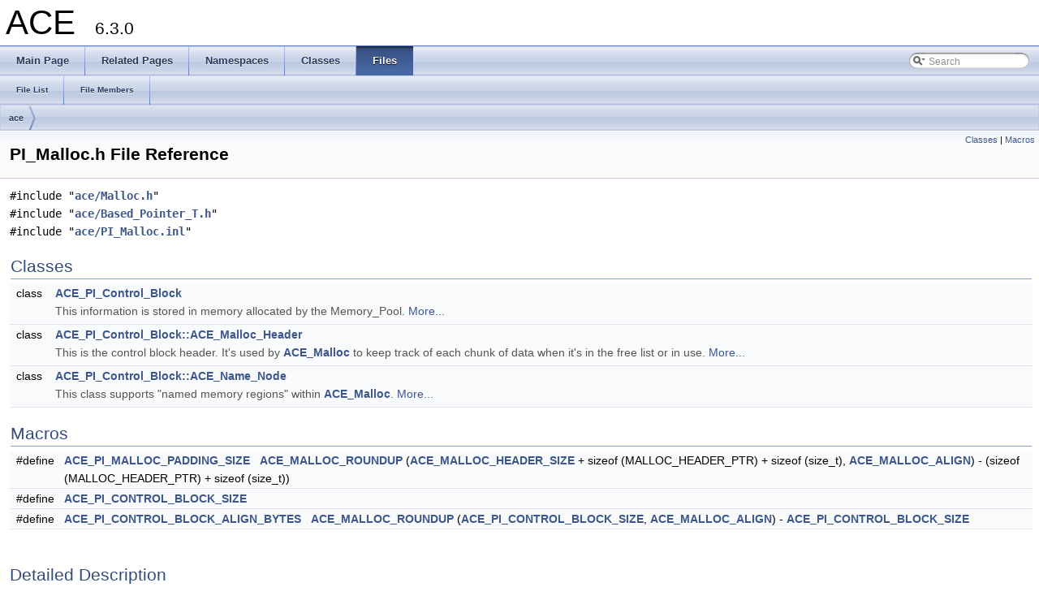

--- FILE ---
content_type: text/html
request_url: https://www.dre.vanderbilt.edu/Doxygen/6.3.0/html/libace-doc/a01735.html
body_size: 3102
content:
<!DOCTYPE html PUBLIC "-//W3C//DTD XHTML 1.0 Transitional//EN" "http://www.w3.org/TR/xhtml1/DTD/xhtml1-transitional.dtd">
<html xmlns="http://www.w3.org/1999/xhtml">
<head>
<meta http-equiv="Content-Type" content="text/xhtml;charset=UTF-8"/>
<meta http-equiv="X-UA-Compatible" content="IE=9"/>
<meta name="generator" content="Doxygen 1.8.6"/>
<title>ACE: PI_Malloc.h File Reference</title>
<link href="tabs.css" rel="stylesheet" type="text/css"/>
<script type="text/javascript" src="jquery.js"></script>
<script type="text/javascript" src="dynsections.js"></script>
<link href="search/search.css" rel="stylesheet" type="text/css"/>
<script type="text/javascript" src="search/search.js"></script>
<script type="text/javascript">
  $(document).ready(function() { searchBox.OnSelectItem(0); });
</script>
<link href="doxygen.css" rel="stylesheet" type="text/css" />
</head>
<body>
<div id="top"><!-- do not remove this div, it is closed by doxygen! -->
<div id="titlearea">
<table cellspacing="0" cellpadding="0">
 <tbody>
 <tr style="height: 56px;">
  <td style="padding-left: 0.5em;">
   <div id="projectname">ACE
   &#160;<span id="projectnumber">6.3.0</span>
   </div>
  </td>
 </tr>
 </tbody>
</table>
</div>
<!-- end header part -->
<!-- Generated by Doxygen 1.8.6 -->
<script type="text/javascript">
var searchBox = new SearchBox("searchBox", "search",false,'Search');
</script>
  <div id="navrow1" class="tabs">
    <ul class="tablist">
      <li><a href="index.html"><span>Main&#160;Page</span></a></li>
      <li><a href="pages.html"><span>Related&#160;Pages</span></a></li>
      <li><a href="namespaces.html"><span>Namespaces</span></a></li>
      <li><a href="annotated.html"><span>Classes</span></a></li>
      <li class="current"><a href="files.html"><span>Files</span></a></li>
      <li>
        <div id="MSearchBox" class="MSearchBoxInactive">
        <span class="left">
          <img id="MSearchSelect" src="search/mag_sel.png"
               onmouseover="return searchBox.OnSearchSelectShow()"
               onmouseout="return searchBox.OnSearchSelectHide()"
               alt=""/>
          <input type="text" id="MSearchField" value="Search" accesskey="S"
               onfocus="searchBox.OnSearchFieldFocus(true)" 
               onblur="searchBox.OnSearchFieldFocus(false)" 
               onkeyup="searchBox.OnSearchFieldChange(event)"/>
          </span><span class="right">
            <a id="MSearchClose" href="javascript:searchBox.CloseResultsWindow()"><img id="MSearchCloseImg" border="0" src="search/close.png" alt=""/></a>
          </span>
        </div>
      </li>
    </ul>
  </div>
  <div id="navrow2" class="tabs2">
    <ul class="tablist">
      <li><a href="files.html"><span>File&#160;List</span></a></li>
      <li><a href="globals.html"><span>File&#160;Members</span></a></li>
    </ul>
  </div>
<!-- window showing the filter options -->
<div id="MSearchSelectWindow"
     onmouseover="return searchBox.OnSearchSelectShow()"
     onmouseout="return searchBox.OnSearchSelectHide()"
     onkeydown="return searchBox.OnSearchSelectKey(event)">
<a class="SelectItem" href="javascript:void(0)" onclick="searchBox.OnSelectItem(0)"><span class="SelectionMark">&#160;</span>All</a><a class="SelectItem" href="javascript:void(0)" onclick="searchBox.OnSelectItem(1)"><span class="SelectionMark">&#160;</span>Classes</a><a class="SelectItem" href="javascript:void(0)" onclick="searchBox.OnSelectItem(2)"><span class="SelectionMark">&#160;</span>Namespaces</a><a class="SelectItem" href="javascript:void(0)" onclick="searchBox.OnSelectItem(3)"><span class="SelectionMark">&#160;</span>Files</a><a class="SelectItem" href="javascript:void(0)" onclick="searchBox.OnSelectItem(4)"><span class="SelectionMark">&#160;</span>Functions</a><a class="SelectItem" href="javascript:void(0)" onclick="searchBox.OnSelectItem(5)"><span class="SelectionMark">&#160;</span>Variables</a><a class="SelectItem" href="javascript:void(0)" onclick="searchBox.OnSelectItem(6)"><span class="SelectionMark">&#160;</span>Typedefs</a><a class="SelectItem" href="javascript:void(0)" onclick="searchBox.OnSelectItem(7)"><span class="SelectionMark">&#160;</span>Enumerations</a><a class="SelectItem" href="javascript:void(0)" onclick="searchBox.OnSelectItem(8)"><span class="SelectionMark">&#160;</span>Enumerator</a><a class="SelectItem" href="javascript:void(0)" onclick="searchBox.OnSelectItem(9)"><span class="SelectionMark">&#160;</span>Friends</a><a class="SelectItem" href="javascript:void(0)" onclick="searchBox.OnSelectItem(10)"><span class="SelectionMark">&#160;</span>Macros</a><a class="SelectItem" href="javascript:void(0)" onclick="searchBox.OnSelectItem(11)"><span class="SelectionMark">&#160;</span>Pages</a></div>

<!-- iframe showing the search results (closed by default) -->
<div id="MSearchResultsWindow">
<iframe src="javascript:void(0)" frameborder="0" 
        name="MSearchResults" id="MSearchResults">
</iframe>
</div>

<div id="nav-path" class="navpath">
  <ul>
<li class="navelem"><a class="el" href="dir_587bf10cca849b4abc0ea2e426a17e3d.html">ace</a></li>  </ul>
</div>
</div><!-- top -->
<div class="header">
  <div class="summary">
<a href="#nested-classes">Classes</a> &#124;
<a href="#define-members">Macros</a>  </div>
  <div class="headertitle">
<div class="title">PI_Malloc.h File Reference</div>  </div>
</div><!--header-->
<div class="contents">
<div class="textblock"><code>#include &quot;<a class="el" href="a01370.html">ace/Malloc.h</a>&quot;</code><br/>
<code>#include &quot;<a class="el" href="a01039.html">ace/Based_Pointer_T.h</a>&quot;</code><br/>
<code>#include &quot;<a class="el" href="a01736.html">ace/PI_Malloc.inl</a>&quot;</code><br/>
</div><table class="memberdecls">
<tr class="heading"><td colspan="2"><h2 class="groupheader"><a name="nested-classes"></a>
Classes</h2></td></tr>
<tr class="memitem:"><td class="memItemLeft" align="right" valign="top">class &#160;</td><td class="memItemRight" valign="bottom"><a class="el" href="a00475.html">ACE_PI_Control_Block</a></td></tr>
<tr class="memdesc:"><td class="mdescLeft">&#160;</td><td class="mdescRight">This information is stored in memory allocated by the Memory_Pool.  <a href="a00475.html#details">More...</a><br/></td></tr>
<tr class="separator:"><td class="memSeparator" colspan="2">&#160;</td></tr>
<tr class="memitem:"><td class="memItemLeft" align="right" valign="top">class &#160;</td><td class="memItemRight" valign="bottom"><a class="el" href="a00358.html">ACE_PI_Control_Block::ACE_Malloc_Header</a></td></tr>
<tr class="memdesc:"><td class="mdescLeft">&#160;</td><td class="mdescRight">This is the control block header. It's used by <a class="el" href="a00354.html">ACE_Malloc</a> to keep track of each chunk of data when it's in the free list or in use.  <a href="a00358.html#details">More...</a><br/></td></tr>
<tr class="separator:"><td class="memSeparator" colspan="2">&#160;</td></tr>
<tr class="memitem:"><td class="memItemLeft" align="right" valign="top">class &#160;</td><td class="memItemRight" valign="bottom"><a class="el" href="a00422.html">ACE_PI_Control_Block::ACE_Name_Node</a></td></tr>
<tr class="memdesc:"><td class="mdescLeft">&#160;</td><td class="mdescRight">This class supports "named memory regions" within <a class="el" href="a00354.html">ACE_Malloc</a>.  <a href="a00422.html#details">More...</a><br/></td></tr>
<tr class="separator:"><td class="memSeparator" colspan="2">&#160;</td></tr>
</table><table class="memberdecls">
<tr class="heading"><td colspan="2"><h2 class="groupheader"><a name="define-members"></a>
Macros</h2></td></tr>
<tr class="memitem:ab0fc51b4eb92060ef657abd1b3a07c65"><td class="memItemLeft" align="right" valign="top">#define&#160;</td><td class="memItemRight" valign="bottom"><a class="el" href="a01735.html#ab0fc51b4eb92060ef657abd1b3a07c65">ACE_PI_MALLOC_PADDING_SIZE</a>&#160;&#160;&#160;<a class="el" href="a01370.html#a4e00a4303301155dfae1bfa9aa5beaea">ACE_MALLOC_ROUNDUP</a> (<a class="el" href="a01370.html#a57b9a560f5a74d61d9e77949874a2a00">ACE_MALLOC_HEADER_SIZE</a> + sizeof (MALLOC_HEADER_PTR) + sizeof (size_t), <a class="el" href="a01370.html#af69e53fb29eb1334f5918554130ee8f1">ACE_MALLOC_ALIGN</a>) - (sizeof (MALLOC_HEADER_PTR) + sizeof (size_t))</td></tr>
<tr class="separator:ab0fc51b4eb92060ef657abd1b3a07c65"><td class="memSeparator" colspan="2">&#160;</td></tr>
<tr class="memitem:a0941f4d2d44ce25cd1b261fe8917bd96"><td class="memItemLeft" align="right" valign="top">#define&#160;</td><td class="memItemRight" valign="bottom"><a class="el" href="a01735.html#a0941f4d2d44ce25cd1b261fe8917bd96">ACE_PI_CONTROL_BLOCK_SIZE</a></td></tr>
<tr class="separator:a0941f4d2d44ce25cd1b261fe8917bd96"><td class="memSeparator" colspan="2">&#160;</td></tr>
<tr class="memitem:a5437271f56d7f822154073c803899c00"><td class="memItemLeft" align="right" valign="top">#define&#160;</td><td class="memItemRight" valign="bottom"><a class="el" href="a01735.html#a5437271f56d7f822154073c803899c00">ACE_PI_CONTROL_BLOCK_ALIGN_BYTES</a>&#160;&#160;&#160;<a class="el" href="a01370.html#a4e00a4303301155dfae1bfa9aa5beaea">ACE_MALLOC_ROUNDUP</a> (<a class="el" href="a01735.html#a0941f4d2d44ce25cd1b261fe8917bd96">ACE_PI_CONTROL_BLOCK_SIZE</a>, <a class="el" href="a01370.html#af69e53fb29eb1334f5918554130ee8f1">ACE_MALLOC_ALIGN</a>) - <a class="el" href="a01735.html#a0941f4d2d44ce25cd1b261fe8917bd96">ACE_PI_CONTROL_BLOCK_SIZE</a></td></tr>
<tr class="separator:a5437271f56d7f822154073c803899c00"><td class="memSeparator" colspan="2">&#160;</td></tr>
</table>
<a name="details" id="details"></a><h2 class="groupheader">Detailed Description</h2>
<div class="textblock"><dl class="section rcs"><dt>Id:</dt><dd><a class="el" href="a01735.html">PI_Malloc.h</a> 80826 2008-03-04 14:51:23Z wotte </dd></dl>
<dl class="section author"><dt>Author</dt><dd>Priyanka Gontla <a href="#" onclick="location.href='mai'+'lto:'+'pgo'+'nt'+'la@'+'ec'+'e.u'+'ci'+'.ed'+'u'; return false;">pgont<span style="display: none;">.nosp@m.</span>la@e<span style="display: none;">.nosp@m.</span>ce.uc<span style="display: none;">.nosp@m.</span>i.ed<span style="display: none;">.nosp@m.</span>u</a> </dd>
<dd>
Based on code that existed in other <a class="el" href="a02175.html" title="The namespace containing the ACE framework itself. ">ACE</a> files. </dd></dl>
</div><h2 class="groupheader">Macro Definition Documentation</h2>
<a class="anchor" id="a5437271f56d7f822154073c803899c00"></a>
<div class="memitem">
<div class="memproto">
      <table class="memname">
        <tr>
          <td class="memname">#define ACE_PI_CONTROL_BLOCK_ALIGN_BYTES&#160;&#160;&#160;<a class="el" href="a01370.html#a4e00a4303301155dfae1bfa9aa5beaea">ACE_MALLOC_ROUNDUP</a> (<a class="el" href="a01735.html#a0941f4d2d44ce25cd1b261fe8917bd96">ACE_PI_CONTROL_BLOCK_SIZE</a>, <a class="el" href="a01370.html#af69e53fb29eb1334f5918554130ee8f1">ACE_MALLOC_ALIGN</a>) - <a class="el" href="a01735.html#a0941f4d2d44ce25cd1b261fe8917bd96">ACE_PI_CONTROL_BLOCK_SIZE</a></td>
        </tr>
      </table>
</div><div class="memdoc">

</div>
</div>
<a class="anchor" id="a0941f4d2d44ce25cd1b261fe8917bd96"></a>
<div class="memitem">
<div class="memproto">
      <table class="memname">
        <tr>
          <td class="memname">#define ACE_PI_CONTROL_BLOCK_SIZE</td>
        </tr>
      </table>
</div><div class="memdoc">
<b>Value:</b><div class="fragment"><div class="line">((int)(<span class="keyword">sizeof</span> (NAME_NODE_PTR) \</div>
<div class="line">                                         + <span class="keyword">sizeof</span> (MALLOC_HEADER_PTR) \</div>
<div class="line">                                         + <span class="keyword">sizeof</span> (<span class="keywordtype">int</span>) \</div>
<div class="line">                                         + <a class="code" href="a01545.html#a56739a38cf3fb0c5d7d842fe94f96f86">MAXNAMELEN</a>))</div>
<div class="ttc" id="a01545_html_a56739a38cf3fb0c5d7d842fe94f96f86"><div class="ttname"><a href="a01545.html#a56739a38cf3fb0c5d7d842fe94f96f86">MAXNAMELEN</a></div><div class="ttdeci">#define MAXNAMELEN</div><div class="ttdef"><b>Definition:</b> os_limits.h:63</div></div>
</div><!-- fragment -->
</div>
</div>
<a class="anchor" id="ab0fc51b4eb92060ef657abd1b3a07c65"></a>
<div class="memitem">
<div class="memproto">
      <table class="memname">
        <tr>
          <td class="memname">#define ACE_PI_MALLOC_PADDING_SIZE&#160;&#160;&#160;<a class="el" href="a01370.html#a4e00a4303301155dfae1bfa9aa5beaea">ACE_MALLOC_ROUNDUP</a> (<a class="el" href="a01370.html#a57b9a560f5a74d61d9e77949874a2a00">ACE_MALLOC_HEADER_SIZE</a> + sizeof (MALLOC_HEADER_PTR) + sizeof (size_t), <a class="el" href="a01370.html#af69e53fb29eb1334f5918554130ee8f1">ACE_MALLOC_ALIGN</a>) - (sizeof (MALLOC_HEADER_PTR) + sizeof (size_t))</td>
        </tr>
      </table>
</div><div class="memdoc">

</div>
</div>
</div><!-- contents -->
<!-- start footer part -->
<hr class="footer"/><address class="footer"><small>
Generated by &#160;<a href="http://www.doxygen.org/index.html">
<img class="footer" src="doxygen.png" alt="doxygen"/>
</a> 1.8.6
</small></address>
</body>
</html>
